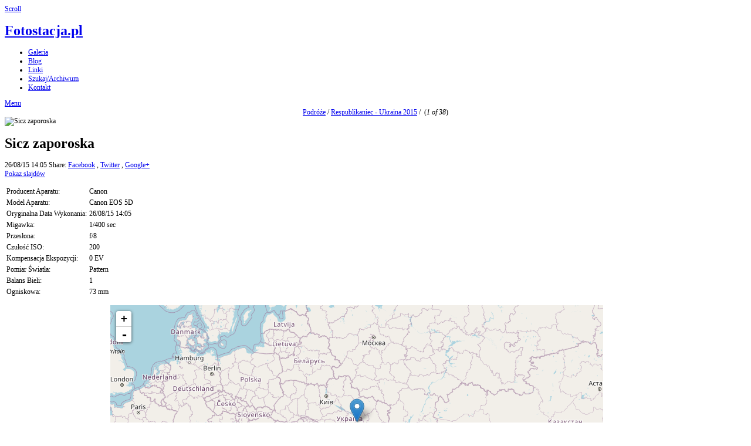

--- FILE ---
content_type: text/html; charset=UTF-8
request_url: https://www.fotostacja.pl/galeria/Podroze/Ukraina/001_MG_9915.jpg.php
body_size: 3231
content:
<!DOCTYPE html>
<html>
<head>
	<meta charset="UTF-8" />
		<script type="text/javascript" src="/galeria/zp-core/js/jquery.js"></script>
			<link type="text/css" rel="stylesheet" href="/galeria/zp-core/zp-extensions/dynamic-locale/locale.css" />
		    <link rel="stylesheet" type="text/css" href="https://fotostacja.pl/galeria/plugins/zp_openstreetmap/leaflet.css" />
    <link rel="stylesheet" type="text/css" href="https://fotostacja.pl/galeria/plugins/zp_openstreetmap/MarkerCluster.css" />
    <link rel="stylesheet" type="text/css" href="https://fotostacja.pl/galeria/plugins/zp_openstreetmap/MarkerCluster.Default.css" />
    <link rel="stylesheet" type="text/css" href="https://fotostacja.pl/galeria/plugins/zp_openstreetmap/zp_openstreetmap.css" />
        	<link rel="stylesheet" type="text/css" href="https://fotostacja.pl/galeria/plugins/zp_openstreetmap/L.Control.MousePosition.css" />
    	    <script src="https://fotostacja.pl/galeria/plugins/zp_openstreetmap/leaflet.js"></script>
    <script src="https://fotostacja.pl/galeria/plugins/zp_openstreetmap/leaflet.markercluster.js"></script>
    <script src="https://fotostacja.pl/galeria/plugins/zp_openstreetmap/tile-definitions.js"></script>
        	<script src="https://fotostacja.pl/galeria/plugins/zp_openstreetmap/L.Control.MousePosition.js"></script>
    	<meta http-equiv="Cache-control" content="public">
<meta http-equiv="pragma" content="cache">
<meta name="description" content="">
<meta name="publisher" content="https://fotostacja.pl/galeria">
<meta name="creator" content="https://fotostacja.pl/galeria">
<meta name="author" content="Miron Bogacki">
<meta name="copyright" content=" (c) https://fotostacja.pl/galeria - Miron Bogacki">
<meta name="generator" content="Zenphoto 1.5.6">
<meta name="revisit-after" content="10 Days">
<meta name="expires" content="Thu, 22 Jan 2026 19:07:07 +0100 GMT">
<link rel="canonical" href="https://fotostacja.pl/galeria/Podroze/Ukraina/001_MG_9915.jpg.php">
	<title>Sicz zaporoska | Respublikaniec - Ukraina 2015 | Podróże | Fotostacja.pl | Fotostacja.pl</title>	<meta name="description" content="" />	
	<meta name="viewport" content="width=device-width, initial-scale=1, maximum-scale=1">
	<link rel="stylesheet" href="/galeria/themes/zpbase/css/style.css">

	<script>
	// Mobile Menu
	$(function() {
		var navicon = $('#nav-icon');
		menu = $('#nav');
		menuHeight	= menu.height();
		$(navicon).on('click', function(e) {
			e.preventDefault();
			menu.slideToggle();
			$(this).toggleClass('menu-open');
		});
		$(window).resize(function(){
        	var w = $(window).width();
        	if(w > 320 && menu.is(':hidden')) {
        		menu.removeAttr('style');
        	}
    	});
	});
	</script>
	
		
	<script src="/galeria/themes/zpbase/js/magnific-popup.js"></script>
	<script src="/galeria/themes/zpbase/js/zpbase_js.js"></script>
	
	<link rel="shortcut icon" href="/galeria/themes/zpbase/images/favicon.ico">
	<link rel="apple-touch-icon-precomposed" href="/galeria/themes/zpbase/favicon-152.png">
	<meta name="msapplication-TileColor" content="#ffffff">
	<meta name="msapplication-TileImage" content="/galeria/themes/zpbase/favicon-144.png">
	
			<style>
		.row{max-width:1200px;}										body{font-size:12px;}					</style>

	<!-- Global site tag (gtag.js) - Google Analytics -->
<script async src="https://www.googletagmanager.com/gtag/js?id=UA-1883161-1"></script>
<script>
  window.dataLayer = window.dataLayer || [];
  function gtag(){dataLayer.push(arguments);}
  gtag('js', new Date());

  gtag('config', 'UA-1883161-1');
</script>

	
	
	
	
	</head>
<body id="dark" class="Siczzaporoska-8182 ">
			
		<a href="#" class="scrollup" title="Scroll to top">Scroll</a>
	<div class="container" id="top">
		<div class="row">
			<div id="header">
								<h1><a id="logo" href="/galeria/">Fotostacja.pl</a></h1>
								
                 
                
                
                <ul id="nav">
										<li class="active" >
						<a href="/galeria/" title="Galeria">Galeria</a>
					</li>
                    
                                       <li >
						<a href="https://fotostacja.pl/blog/news/" title="Informacje Nowości (NEWS)"> Blog </a>
					</li>
                    
                                           <li >
						<a href="https://fotostacja.pl/blog/pages/linki/" title="Linki Odnośniki do fajnych stron (Links)"> Linki </a>
					</li>
                    
                    
                    
                    
																									
                    
                 
                    
                    
                    <li >
						<a href="/galeria/page/archive/" title="Szukaj/Archiwum">Szukaj/Archiwum</a>
					</li>
                    
                    
              
                    
                    
                    
															<li >
						<a href="/galeria/page/contact/"  title="Kontakt">Kontakt</a>					</li>
									</ul>
				<a href="#" id="nav-icon"><span>Menu</span></a>
			</div>
		</div>
	</div>			

		
		
		
		<div >
										<div >
						<div align ="center">
							<a href="/galeria/Podroze/" title="Podróże">Podróże</a><span class="aftertext"> / </span>							<a href="/galeria/Podroze/Ukraina/" title="Respublikaniec - Ukraina 2015">Respublikaniec - Ukraina 2015</a>&nbsp;/&nbsp;
														<span>(<em>1 of 38</em>)</span>
						</div>
					
				</div>
	
	
	

	
	
	
	
	
	
	
	
	
	
	
	
	
	
	<div class="container" id="middle">
		<div class="row">
			<div id="content">
				<div id="image-full" class="block clearfix">
					<div id="single-img-nav">
												<a class="next-link" href="/galeria/Podroze/Ukraina/003_MG_9925.jpg.php" title="Następny Obraz"><span></span></a>
											</div>
					<img src="/galeria/cache/Podroze/Ukraina/001_MG_9915_1200.jpg?cached=1441808725" alt="Sicz zaporoska" width="558" height="820" class="remove-attributes" />										<script>
						function resizeFullImageDiv() {
							vpw = $(window).width();
							vph = $(window).height()*(.60);
							if (vph > 1200) { vph = 1200; }
							if (vph < vpw) { 
								$('#image-full').css({'height': vph + 'px'}); 
							} else {
								$('#image-full').css({'height': 'auto'}); 
							}
						}
						resizeFullImageDiv();
						window.onresize = function(event) {
							resizeFullImageDiv();
						}
					</script>
									</div>
				<div id="object-info">
										<div id="object-title">
						
						<h1 class="notop">Sicz zaporoska</h1>
					</div>
					<div id="object-menu">
						<span>26/08/15 14:05</span>						
<span id="social-share">
	Share: 	<a target="_blank" class="share fb" href="http://www.facebook.com/sharer.php?u=http://fotostacja.pl/galeria/Podroze/Ukraina/001_MG_9915.jpg.php" title="Share on Facebook">Facebook</a>
	, <a target="_blank" class="share tw" href="http://twitter.com/home?status=http://fotostacja.pl/galeria/Podroze/Ukraina/001_MG_9915.jpg.php" title="Share on Twitter">Twitter</a>
	, <a target="_blank" class="share g" href="https://plus.google.com/share?url=http://fotostacja.pl/galeria/Podroze/Ukraina/001_MG_9915.jpg.php" title="Share on Google+">Google+</a>
</span>
												<span>			<form name="slideshow_0" method="post"	action="/galeria/Podroze/Ukraina/page/slideshow">
								<input type="hidden" name="pagenr" value="1" />
				<input type="hidden" name="albumid" value="106" />
				<input type="hidden" name="numberofimages" value="0" />
				<input type="hidden" name="imagenumber" value="1" />
				<input type="hidden" name="imagefile" value="001_MG_9915.jpg" />
				<a class="slideshowlink" id="slideshowlink_0" 	href="javascript:document.slideshow_0.submit()">Pokaz slajdów</a>
			</form>
		</span>											</div>
					<div id="object-desc"></div>
															
										
										
					<p>	<span id="exif_link" class="metadata_title">
			</span>
		<div id="imagemetadata_data">
		<div id="imagemetadata">
			<table>
				<tr><td class="label">Producent Aparatu:</td><td class="value">Canon</td></tr>
<tr><td class="label">Model Aparatu:</td><td class="value">Canon EOS 5D</td></tr>
<tr><td class="label">Oryginalna Data Wykonania:</td><td class="value">26/08/15 14:05</td></tr>
<tr><td class="label">Migawka:</td><td class="value">1/400 sec</td></tr>
<tr><td class="label">Przesłona:</td><td class="value">f/8</td></tr>
<tr><td class="label">Czułość ISO:</td><td class="value">200</td></tr>
<tr><td class="label">Kompensacja Ekspozycji:</td><td class="value">0 EV</td></tr>
<tr><td class="label">Pomiar Światła:</td><td class="value">Pattern</td></tr>
<tr><td class="label">Balans Bieli:</td><td class="value">1</td></tr>
<tr><td class="label">Ogniskowa:</td><td class="value">73 mm</td></tr>
			</table>
		</div>
	</div>
	</p>					
				</div>
				<div align="center">      <div id="osm_map" style="width:70%; height:400px;"></div>
      <script>
        var geodata = new Array();
         geodata[0] = {
                  lat : "47.857327310009",
                  long : "35.074971019995",
                  title : "Sicz zaporoska<br />",
                  desc : "",
                  thumb : "<a href='/galeria/Podroze/Ukraina/001_MG_9915.jpg.php'><img src='/galeria/cache/Podroze/Ukraina/001_MG_9915_372_thumb.jpg?cached=1643761116' alt='' /></a>",
                  current : "0"
                };        var map = L.map('osm_map', {
          center: [47.857327310009,35.074971019995], 
          zoom: 4, //option
          zoomControl: false, // disable so we can position it below
          minZoom: 2,
          maxZoom: 18,
          layers: [OpenStreetMap_Mapnik] //option => prints variable name stored in tile-definitions.js
        });

                  L.control.scale().addTo(map);
        
        L.control.zoom({position: 'topleft'}).addTo(map);
                  L.control.mousePosition().addTo(map);
                    var marker = L.marker([geodata[0]['lat'], geodata[0]['long']]).addTo(map); // from image
            		</script>
		</div>
				<div class="jump center">
				
									</div>
					
																				
			</div>
		</div>
	</div>

	<div class="container" id="bottom">
		<div class="row">
			<div id="footer">
				<div id="copyright">© Miron Bogacki tel.+48503820566</div>				<div id="footer-menu">
							
															<span id="sociallinks">
						Stay Connected: 						<a target="_blank" href="https://www.facebook.com/fotostacja" title="Find us on Facebook">Facebook</a>												<a target="_blank" href="https://www.youtube.com/fotostacja" title="Find us Google+">Google+</a>					</span>
														</div>
						<ul class="flags">
							<li>
											<a href="/galeria/Podroze/Ukraina/001_MG_9915.jpg.php?locale=en_US" >
													<img src="/galeria/zp-core/locale/en_US/flag.png" alt="Angielski (Stany Zjednoczone)" title="Angielski (Stany Zjednoczone)" />
												</a>
										</li>
								<li class="currentLanguage">
											<img src="/galeria/zp-core/locale/pl_PL/flag.png" alt="Polski" title="Polski" />
										</li>
						</ul>
					</div>
			
		</div>
	</div>
</body>
</html>
<!-- zenphoto version 1.5.6 -->
<!-- Zenphoto script processing end:0,2217 seconds -->
<!-- Cached content of Thu, 22 Jan 2026 07:07:07 served by static_html_cache in 0,0006 seconds plus 0,0848 seconds unavoidable Zenphoto overhead. -->
